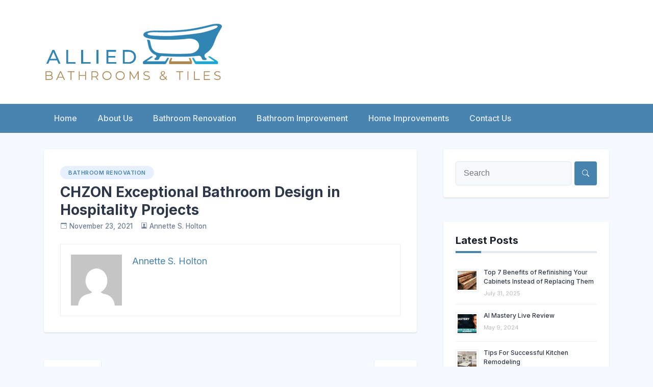

--- FILE ---
content_type: text/html; charset=UTF-8
request_url: https://www.alliedbathroomsandtiles.com/chzon-exceptional-bathroom-design-in-hospitality-projects/
body_size: 11535
content:
<!doctype html>
<html lang="en-US">
<head>
	<meta charset="UTF-8">
	<meta name="viewport" content="width=device-width, initial-scale=1">
	<link rel="profile" href="https://gmpg.org/xfn/11">

	<title>CHZON Exceptional Bathroom Design in Hospitality Projects &#8211; Allied Bathrooms And Tiles</title>
<meta name='robots' content='max-image-preview:large' />
<link rel='dns-prefetch' href='//fonts.googleapis.com' />
<link rel="alternate" type="application/rss+xml" title="Allied Bathrooms And Tiles &raquo; Feed" href="https://www.alliedbathroomsandtiles.com/feed/" />
<link rel='canonical' href='https:///chzon-exceptional-bathroom-design-in-hospitality-projects/' />
<link rel="alternate" title="oEmbed (JSON)" type="application/json+oembed" href="https://www.alliedbathroomsandtiles.com/wp-json/oembed/1.0/embed?url=https%3A%2F%2Fwww.alliedbathroomsandtiles.com%2Fchzon-exceptional-bathroom-design-in-hospitality-projects%2F" />
<link rel="alternate" title="oEmbed (XML)" type="text/xml+oembed" href="https://www.alliedbathroomsandtiles.com/wp-json/oembed/1.0/embed?url=https%3A%2F%2Fwww.alliedbathroomsandtiles.com%2Fchzon-exceptional-bathroom-design-in-hospitality-projects%2F&#038;format=xml" />
<style type="text/css" media="all">
.wpautoterms-footer{background-color:#ffffff;text-align:center;}
.wpautoterms-footer a{color:#000000;font-family:Arial, sans-serif;font-size:14px;}
.wpautoterms-footer .separator{color:#cccccc;font-family:Arial, sans-serif;font-size:14px;}</style>
<style id='wp-img-auto-sizes-contain-inline-css'>
img:is([sizes=auto i],[sizes^="auto," i]){contain-intrinsic-size:3000px 1500px}
/*# sourceURL=wp-img-auto-sizes-contain-inline-css */
</style>
<style id='wp-emoji-styles-inline-css'>

	img.wp-smiley, img.emoji {
		display: inline !important;
		border: none !important;
		box-shadow: none !important;
		height: 1em !important;
		width: 1em !important;
		margin: 0 0.07em !important;
		vertical-align: -0.1em !important;
		background: none !important;
		padding: 0 !important;
	}
/*# sourceURL=wp-emoji-styles-inline-css */
</style>
<style id='wp-block-library-inline-css'>
:root{--wp-block-synced-color:#7a00df;--wp-block-synced-color--rgb:122,0,223;--wp-bound-block-color:var(--wp-block-synced-color);--wp-editor-canvas-background:#ddd;--wp-admin-theme-color:#007cba;--wp-admin-theme-color--rgb:0,124,186;--wp-admin-theme-color-darker-10:#006ba1;--wp-admin-theme-color-darker-10--rgb:0,107,160.5;--wp-admin-theme-color-darker-20:#005a87;--wp-admin-theme-color-darker-20--rgb:0,90,135;--wp-admin-border-width-focus:2px}@media (min-resolution:192dpi){:root{--wp-admin-border-width-focus:1.5px}}.wp-element-button{cursor:pointer}:root .has-very-light-gray-background-color{background-color:#eee}:root .has-very-dark-gray-background-color{background-color:#313131}:root .has-very-light-gray-color{color:#eee}:root .has-very-dark-gray-color{color:#313131}:root .has-vivid-green-cyan-to-vivid-cyan-blue-gradient-background{background:linear-gradient(135deg,#00d084,#0693e3)}:root .has-purple-crush-gradient-background{background:linear-gradient(135deg,#34e2e4,#4721fb 50%,#ab1dfe)}:root .has-hazy-dawn-gradient-background{background:linear-gradient(135deg,#faaca8,#dad0ec)}:root .has-subdued-olive-gradient-background{background:linear-gradient(135deg,#fafae1,#67a671)}:root .has-atomic-cream-gradient-background{background:linear-gradient(135deg,#fdd79a,#004a59)}:root .has-nightshade-gradient-background{background:linear-gradient(135deg,#330968,#31cdcf)}:root .has-midnight-gradient-background{background:linear-gradient(135deg,#020381,#2874fc)}:root{--wp--preset--font-size--normal:16px;--wp--preset--font-size--huge:42px}.has-regular-font-size{font-size:1em}.has-larger-font-size{font-size:2.625em}.has-normal-font-size{font-size:var(--wp--preset--font-size--normal)}.has-huge-font-size{font-size:var(--wp--preset--font-size--huge)}.has-text-align-center{text-align:center}.has-text-align-left{text-align:left}.has-text-align-right{text-align:right}.has-fit-text{white-space:nowrap!important}#end-resizable-editor-section{display:none}.aligncenter{clear:both}.items-justified-left{justify-content:flex-start}.items-justified-center{justify-content:center}.items-justified-right{justify-content:flex-end}.items-justified-space-between{justify-content:space-between}.screen-reader-text{border:0;clip-path:inset(50%);height:1px;margin:-1px;overflow:hidden;padding:0;position:absolute;width:1px;word-wrap:normal!important}.screen-reader-text:focus{background-color:#ddd;clip-path:none;color:#444;display:block;font-size:1em;height:auto;left:5px;line-height:normal;padding:15px 23px 14px;text-decoration:none;top:5px;width:auto;z-index:100000}html :where(.has-border-color){border-style:solid}html :where([style*=border-top-color]){border-top-style:solid}html :where([style*=border-right-color]){border-right-style:solid}html :where([style*=border-bottom-color]){border-bottom-style:solid}html :where([style*=border-left-color]){border-left-style:solid}html :where([style*=border-width]){border-style:solid}html :where([style*=border-top-width]){border-top-style:solid}html :where([style*=border-right-width]){border-right-style:solid}html :where([style*=border-bottom-width]){border-bottom-style:solid}html :where([style*=border-left-width]){border-left-style:solid}html :where(img[class*=wp-image-]){height:auto;max-width:100%}:where(figure){margin:0 0 1em}html :where(.is-position-sticky){--wp-admin--admin-bar--position-offset:var(--wp-admin--admin-bar--height,0px)}@media screen and (max-width:600px){html :where(.is-position-sticky){--wp-admin--admin-bar--position-offset:0px}}

/*# sourceURL=wp-block-library-inline-css */
</style><style id='global-styles-inline-css'>
:root{--wp--preset--aspect-ratio--square: 1;--wp--preset--aspect-ratio--4-3: 4/3;--wp--preset--aspect-ratio--3-4: 3/4;--wp--preset--aspect-ratio--3-2: 3/2;--wp--preset--aspect-ratio--2-3: 2/3;--wp--preset--aspect-ratio--16-9: 16/9;--wp--preset--aspect-ratio--9-16: 9/16;--wp--preset--color--black: #000000;--wp--preset--color--cyan-bluish-gray: #abb8c3;--wp--preset--color--white: #ffffff;--wp--preset--color--pale-pink: #f78da7;--wp--preset--color--vivid-red: #cf2e2e;--wp--preset--color--luminous-vivid-orange: #ff6900;--wp--preset--color--luminous-vivid-amber: #fcb900;--wp--preset--color--light-green-cyan: #7bdcb5;--wp--preset--color--vivid-green-cyan: #00d084;--wp--preset--color--pale-cyan-blue: #8ed1fc;--wp--preset--color--vivid-cyan-blue: #0693e3;--wp--preset--color--vivid-purple: #9b51e0;--wp--preset--gradient--vivid-cyan-blue-to-vivid-purple: linear-gradient(135deg,rgb(6,147,227) 0%,rgb(155,81,224) 100%);--wp--preset--gradient--light-green-cyan-to-vivid-green-cyan: linear-gradient(135deg,rgb(122,220,180) 0%,rgb(0,208,130) 100%);--wp--preset--gradient--luminous-vivid-amber-to-luminous-vivid-orange: linear-gradient(135deg,rgb(252,185,0) 0%,rgb(255,105,0) 100%);--wp--preset--gradient--luminous-vivid-orange-to-vivid-red: linear-gradient(135deg,rgb(255,105,0) 0%,rgb(207,46,46) 100%);--wp--preset--gradient--very-light-gray-to-cyan-bluish-gray: linear-gradient(135deg,rgb(238,238,238) 0%,rgb(169,184,195) 100%);--wp--preset--gradient--cool-to-warm-spectrum: linear-gradient(135deg,rgb(74,234,220) 0%,rgb(151,120,209) 20%,rgb(207,42,186) 40%,rgb(238,44,130) 60%,rgb(251,105,98) 80%,rgb(254,248,76) 100%);--wp--preset--gradient--blush-light-purple: linear-gradient(135deg,rgb(255,206,236) 0%,rgb(152,150,240) 100%);--wp--preset--gradient--blush-bordeaux: linear-gradient(135deg,rgb(254,205,165) 0%,rgb(254,45,45) 50%,rgb(107,0,62) 100%);--wp--preset--gradient--luminous-dusk: linear-gradient(135deg,rgb(255,203,112) 0%,rgb(199,81,192) 50%,rgb(65,88,208) 100%);--wp--preset--gradient--pale-ocean: linear-gradient(135deg,rgb(255,245,203) 0%,rgb(182,227,212) 50%,rgb(51,167,181) 100%);--wp--preset--gradient--electric-grass: linear-gradient(135deg,rgb(202,248,128) 0%,rgb(113,206,126) 100%);--wp--preset--gradient--midnight: linear-gradient(135deg,rgb(2,3,129) 0%,rgb(40,116,252) 100%);--wp--preset--font-size--small: 13px;--wp--preset--font-size--medium: 20px;--wp--preset--font-size--large: 36px;--wp--preset--font-size--x-large: 42px;--wp--preset--spacing--20: 0.44rem;--wp--preset--spacing--30: 0.67rem;--wp--preset--spacing--40: 1rem;--wp--preset--spacing--50: 1.5rem;--wp--preset--spacing--60: 2.25rem;--wp--preset--spacing--70: 3.38rem;--wp--preset--spacing--80: 5.06rem;--wp--preset--shadow--natural: 6px 6px 9px rgba(0, 0, 0, 0.2);--wp--preset--shadow--deep: 12px 12px 50px rgba(0, 0, 0, 0.4);--wp--preset--shadow--sharp: 6px 6px 0px rgba(0, 0, 0, 0.2);--wp--preset--shadow--outlined: 6px 6px 0px -3px rgb(255, 255, 255), 6px 6px rgb(0, 0, 0);--wp--preset--shadow--crisp: 6px 6px 0px rgb(0, 0, 0);}:where(.is-layout-flex){gap: 0.5em;}:where(.is-layout-grid){gap: 0.5em;}body .is-layout-flex{display: flex;}.is-layout-flex{flex-wrap: wrap;align-items: center;}.is-layout-flex > :is(*, div){margin: 0;}body .is-layout-grid{display: grid;}.is-layout-grid > :is(*, div){margin: 0;}:where(.wp-block-columns.is-layout-flex){gap: 2em;}:where(.wp-block-columns.is-layout-grid){gap: 2em;}:where(.wp-block-post-template.is-layout-flex){gap: 1.25em;}:where(.wp-block-post-template.is-layout-grid){gap: 1.25em;}.has-black-color{color: var(--wp--preset--color--black) !important;}.has-cyan-bluish-gray-color{color: var(--wp--preset--color--cyan-bluish-gray) !important;}.has-white-color{color: var(--wp--preset--color--white) !important;}.has-pale-pink-color{color: var(--wp--preset--color--pale-pink) !important;}.has-vivid-red-color{color: var(--wp--preset--color--vivid-red) !important;}.has-luminous-vivid-orange-color{color: var(--wp--preset--color--luminous-vivid-orange) !important;}.has-luminous-vivid-amber-color{color: var(--wp--preset--color--luminous-vivid-amber) !important;}.has-light-green-cyan-color{color: var(--wp--preset--color--light-green-cyan) !important;}.has-vivid-green-cyan-color{color: var(--wp--preset--color--vivid-green-cyan) !important;}.has-pale-cyan-blue-color{color: var(--wp--preset--color--pale-cyan-blue) !important;}.has-vivid-cyan-blue-color{color: var(--wp--preset--color--vivid-cyan-blue) !important;}.has-vivid-purple-color{color: var(--wp--preset--color--vivid-purple) !important;}.has-black-background-color{background-color: var(--wp--preset--color--black) !important;}.has-cyan-bluish-gray-background-color{background-color: var(--wp--preset--color--cyan-bluish-gray) !important;}.has-white-background-color{background-color: var(--wp--preset--color--white) !important;}.has-pale-pink-background-color{background-color: var(--wp--preset--color--pale-pink) !important;}.has-vivid-red-background-color{background-color: var(--wp--preset--color--vivid-red) !important;}.has-luminous-vivid-orange-background-color{background-color: var(--wp--preset--color--luminous-vivid-orange) !important;}.has-luminous-vivid-amber-background-color{background-color: var(--wp--preset--color--luminous-vivid-amber) !important;}.has-light-green-cyan-background-color{background-color: var(--wp--preset--color--light-green-cyan) !important;}.has-vivid-green-cyan-background-color{background-color: var(--wp--preset--color--vivid-green-cyan) !important;}.has-pale-cyan-blue-background-color{background-color: var(--wp--preset--color--pale-cyan-blue) !important;}.has-vivid-cyan-blue-background-color{background-color: var(--wp--preset--color--vivid-cyan-blue) !important;}.has-vivid-purple-background-color{background-color: var(--wp--preset--color--vivid-purple) !important;}.has-black-border-color{border-color: var(--wp--preset--color--black) !important;}.has-cyan-bluish-gray-border-color{border-color: var(--wp--preset--color--cyan-bluish-gray) !important;}.has-white-border-color{border-color: var(--wp--preset--color--white) !important;}.has-pale-pink-border-color{border-color: var(--wp--preset--color--pale-pink) !important;}.has-vivid-red-border-color{border-color: var(--wp--preset--color--vivid-red) !important;}.has-luminous-vivid-orange-border-color{border-color: var(--wp--preset--color--luminous-vivid-orange) !important;}.has-luminous-vivid-amber-border-color{border-color: var(--wp--preset--color--luminous-vivid-amber) !important;}.has-light-green-cyan-border-color{border-color: var(--wp--preset--color--light-green-cyan) !important;}.has-vivid-green-cyan-border-color{border-color: var(--wp--preset--color--vivid-green-cyan) !important;}.has-pale-cyan-blue-border-color{border-color: var(--wp--preset--color--pale-cyan-blue) !important;}.has-vivid-cyan-blue-border-color{border-color: var(--wp--preset--color--vivid-cyan-blue) !important;}.has-vivid-purple-border-color{border-color: var(--wp--preset--color--vivid-purple) !important;}.has-vivid-cyan-blue-to-vivid-purple-gradient-background{background: var(--wp--preset--gradient--vivid-cyan-blue-to-vivid-purple) !important;}.has-light-green-cyan-to-vivid-green-cyan-gradient-background{background: var(--wp--preset--gradient--light-green-cyan-to-vivid-green-cyan) !important;}.has-luminous-vivid-amber-to-luminous-vivid-orange-gradient-background{background: var(--wp--preset--gradient--luminous-vivid-amber-to-luminous-vivid-orange) !important;}.has-luminous-vivid-orange-to-vivid-red-gradient-background{background: var(--wp--preset--gradient--luminous-vivid-orange-to-vivid-red) !important;}.has-very-light-gray-to-cyan-bluish-gray-gradient-background{background: var(--wp--preset--gradient--very-light-gray-to-cyan-bluish-gray) !important;}.has-cool-to-warm-spectrum-gradient-background{background: var(--wp--preset--gradient--cool-to-warm-spectrum) !important;}.has-blush-light-purple-gradient-background{background: var(--wp--preset--gradient--blush-light-purple) !important;}.has-blush-bordeaux-gradient-background{background: var(--wp--preset--gradient--blush-bordeaux) !important;}.has-luminous-dusk-gradient-background{background: var(--wp--preset--gradient--luminous-dusk) !important;}.has-pale-ocean-gradient-background{background: var(--wp--preset--gradient--pale-ocean) !important;}.has-electric-grass-gradient-background{background: var(--wp--preset--gradient--electric-grass) !important;}.has-midnight-gradient-background{background: var(--wp--preset--gradient--midnight) !important;}.has-small-font-size{font-size: var(--wp--preset--font-size--small) !important;}.has-medium-font-size{font-size: var(--wp--preset--font-size--medium) !important;}.has-large-font-size{font-size: var(--wp--preset--font-size--large) !important;}.has-x-large-font-size{font-size: var(--wp--preset--font-size--x-large) !important;}
/*# sourceURL=global-styles-inline-css */
</style>

<style id='classic-theme-styles-inline-css'>
/*! This file is auto-generated */
.wp-block-button__link{color:#fff;background-color:#32373c;border-radius:9999px;box-shadow:none;text-decoration:none;padding:calc(.667em + 2px) calc(1.333em + 2px);font-size:1.125em}.wp-block-file__button{background:#32373c;color:#fff;text-decoration:none}
/*# sourceURL=/wp-includes/css/classic-themes.min.css */
</style>
<link rel='stylesheet' id='wpautoterms_css-css' href='https://www.alliedbathroomsandtiles.com/wp-content/plugins/auto-terms-of-service-and-privacy-policy/css/wpautoterms.css?ver=6.9' media='all' />
<link rel='stylesheet' id='contact-form-7-css' href='https://www.alliedbathroomsandtiles.com/wp-content/plugins/contact-form-7/includes/css/styles.css?ver=6.1.4' media='all' />
<link rel='stylesheet' id='gn-frontend-gnfollow-style-css' href='https://www.alliedbathroomsandtiles.com/wp-content/plugins/gn-publisher/assets/css/gn-frontend-gnfollow.min.css?ver=1.5.26' media='all' />
<link rel='stylesheet' id='tnado_hidefi_styles-css' href='https://www.alliedbathroomsandtiles.com/wp-content/plugins/hide-featured-image-on-all-single-pagepost//tnado-styles.css?ver=6.9' media='all' />
<link rel='stylesheet' id='newsbook-fonts-css' href='//fonts.googleapis.com/css2?family=Inter%3Awght%40400%3B500%3B600%3B700&#038;display=swap&#038;ver=1.0.5' media='all' />
<link rel='stylesheet' id='bootstrap-5-grid-css' href='https://www.alliedbathroomsandtiles.com/wp-content/themes/newsbook/css/bootstrap-grid.css?ver=v5.0.0-alpha1' media='all' />
<link rel='stylesheet' id='newsbook-style-css' href='https://www.alliedbathroomsandtiles.com/wp-content/themes/newsbook/style.css?ver=1.0.5' media='all' />
<style id='newsbook-style-inline-css'>

			a, .widget a:hover, .entry-title a:hover, .cat-links a {
				color: #4883af;
			}
			a:hover {
				color: #4883af;
			}
			.widget .widget-title::after, .widget .widgettitle::after,
			.main-navigation a:hover, .main-navigation a:focus, .main-navigation a:active,
			.main-navigation .current_page_item > a, .main-navigation .current-menu-item > a,
			.main-navigation .current_page_ancestor > a, .main-navigation .current-menu-ancestor > a,
			input[type=reset], input[type=button], input[type=submit], button,
			.cat-links a:hover {
				background-color: #4883af;
			}
			.search-form button.search-icon {
				border-color: #4883af;
			}
		
/*# sourceURL=newsbook-style-inline-css */
</style>
<script src="https://www.alliedbathroomsandtiles.com/wp-includes/js/jquery/jquery.min.js?ver=3.7.1" id="jquery-core-js"></script>
<script src="https://www.alliedbathroomsandtiles.com/wp-includes/js/jquery/jquery-migrate.min.js?ver=3.4.1" id="jquery-migrate-js"></script>
<script src="https://www.alliedbathroomsandtiles.com/wp-includes/js/dist/dom-ready.min.js?ver=f77871ff7694fffea381" id="wp-dom-ready-js"></script>
<script src="https://www.alliedbathroomsandtiles.com/wp-content/plugins/auto-terms-of-service-and-privacy-policy/js/base.js?ver=3.0.4" id="wpautoterms_base-js"></script>
<link rel="https://api.w.org/" href="https://www.alliedbathroomsandtiles.com/wp-json/" /><link rel="alternate" title="JSON" type="application/json" href="https://www.alliedbathroomsandtiles.com/wp-json/wp/v2/posts/700" /><link rel="EditURI" type="application/rsd+xml" title="RSD" href="https://www.alliedbathroomsandtiles.com/xmlrpc.php?rsd" />
<meta name="generator" content="WordPress 6.9" />
<link rel='shortlink' href='https://www.alliedbathroomsandtiles.com/?p=700' />
		<style type="text/css">
					.site-title,
			.site-description {
				position: absolute;
				clip: rect(1px, 1px, 1px, 1px);
				}
					</style>
		<style id="custom-background-css">
body.custom-background { background-color: #f4faff; }
</style>
	<style type="text/css">.saboxplugin-wrap{-webkit-box-sizing:border-box;-moz-box-sizing:border-box;-ms-box-sizing:border-box;box-sizing:border-box;border:1px solid #eee;width:100%;clear:both;display:block;overflow:hidden;word-wrap:break-word;position:relative}.saboxplugin-wrap .saboxplugin-gravatar{float:left;padding:0 20px 20px 20px}.saboxplugin-wrap .saboxplugin-gravatar img{max-width:100px;height:auto;border-radius:0;}.saboxplugin-wrap .saboxplugin-authorname{font-size:18px;line-height:1;margin:20px 0 0 20px;display:block}.saboxplugin-wrap .saboxplugin-authorname a{text-decoration:none}.saboxplugin-wrap .saboxplugin-authorname a:focus{outline:0}.saboxplugin-wrap .saboxplugin-desc{display:block;margin:5px 20px}.saboxplugin-wrap .saboxplugin-desc a{text-decoration:underline}.saboxplugin-wrap .saboxplugin-desc p{margin:5px 0 12px}.saboxplugin-wrap .saboxplugin-web{margin:0 20px 15px;text-align:left}.saboxplugin-wrap .sab-web-position{text-align:right}.saboxplugin-wrap .saboxplugin-web a{color:#ccc;text-decoration:none}.saboxplugin-wrap .saboxplugin-socials{position:relative;display:block;background:#fcfcfc;padding:5px;border-top:1px solid #eee}.saboxplugin-wrap .saboxplugin-socials a svg{width:20px;height:20px}.saboxplugin-wrap .saboxplugin-socials a svg .st2{fill:#fff; transform-origin:center center;}.saboxplugin-wrap .saboxplugin-socials a svg .st1{fill:rgba(0,0,0,.3)}.saboxplugin-wrap .saboxplugin-socials a:hover{opacity:.8;-webkit-transition:opacity .4s;-moz-transition:opacity .4s;-o-transition:opacity .4s;transition:opacity .4s;box-shadow:none!important;-webkit-box-shadow:none!important}.saboxplugin-wrap .saboxplugin-socials .saboxplugin-icon-color{box-shadow:none;padding:0;border:0;-webkit-transition:opacity .4s;-moz-transition:opacity .4s;-o-transition:opacity .4s;transition:opacity .4s;display:inline-block;color:#fff;font-size:0;text-decoration:inherit;margin:5px;-webkit-border-radius:0;-moz-border-radius:0;-ms-border-radius:0;-o-border-radius:0;border-radius:0;overflow:hidden}.saboxplugin-wrap .saboxplugin-socials .saboxplugin-icon-grey{text-decoration:inherit;box-shadow:none;position:relative;display:-moz-inline-stack;display:inline-block;vertical-align:middle;zoom:1;margin:10px 5px;color:#444;fill:#444}.clearfix:after,.clearfix:before{content:' ';display:table;line-height:0;clear:both}.ie7 .clearfix{zoom:1}.saboxplugin-socials.sabox-colored .saboxplugin-icon-color .sab-twitch{border-color:#38245c}.saboxplugin-socials.sabox-colored .saboxplugin-icon-color .sab-behance{border-color:#003eb0}.saboxplugin-socials.sabox-colored .saboxplugin-icon-color .sab-deviantart{border-color:#036824}.saboxplugin-socials.sabox-colored .saboxplugin-icon-color .sab-digg{border-color:#00327c}.saboxplugin-socials.sabox-colored .saboxplugin-icon-color .sab-dribbble{border-color:#ba1655}.saboxplugin-socials.sabox-colored .saboxplugin-icon-color .sab-facebook{border-color:#1e2e4f}.saboxplugin-socials.sabox-colored .saboxplugin-icon-color .sab-flickr{border-color:#003576}.saboxplugin-socials.sabox-colored .saboxplugin-icon-color .sab-github{border-color:#264874}.saboxplugin-socials.sabox-colored .saboxplugin-icon-color .sab-google{border-color:#0b51c5}.saboxplugin-socials.sabox-colored .saboxplugin-icon-color .sab-html5{border-color:#902e13}.saboxplugin-socials.sabox-colored .saboxplugin-icon-color .sab-instagram{border-color:#1630aa}.saboxplugin-socials.sabox-colored .saboxplugin-icon-color .sab-linkedin{border-color:#00344f}.saboxplugin-socials.sabox-colored .saboxplugin-icon-color .sab-pinterest{border-color:#5b040e}.saboxplugin-socials.sabox-colored .saboxplugin-icon-color .sab-reddit{border-color:#992900}.saboxplugin-socials.sabox-colored .saboxplugin-icon-color .sab-rss{border-color:#a43b0a}.saboxplugin-socials.sabox-colored .saboxplugin-icon-color .sab-sharethis{border-color:#5d8420}.saboxplugin-socials.sabox-colored .saboxplugin-icon-color .sab-soundcloud{border-color:#995200}.saboxplugin-socials.sabox-colored .saboxplugin-icon-color .sab-spotify{border-color:#0f612c}.saboxplugin-socials.sabox-colored .saboxplugin-icon-color .sab-stackoverflow{border-color:#a95009}.saboxplugin-socials.sabox-colored .saboxplugin-icon-color .sab-steam{border-color:#006388}.saboxplugin-socials.sabox-colored .saboxplugin-icon-color .sab-user_email{border-color:#b84e05}.saboxplugin-socials.sabox-colored .saboxplugin-icon-color .sab-tumblr{border-color:#10151b}.saboxplugin-socials.sabox-colored .saboxplugin-icon-color .sab-twitter{border-color:#0967a0}.saboxplugin-socials.sabox-colored .saboxplugin-icon-color .sab-vimeo{border-color:#0d7091}.saboxplugin-socials.sabox-colored .saboxplugin-icon-color .sab-windows{border-color:#003f71}.saboxplugin-socials.sabox-colored .saboxplugin-icon-color .sab-whatsapp{border-color:#003f71}.saboxplugin-socials.sabox-colored .saboxplugin-icon-color .sab-wordpress{border-color:#0f3647}.saboxplugin-socials.sabox-colored .saboxplugin-icon-color .sab-yahoo{border-color:#14002d}.saboxplugin-socials.sabox-colored .saboxplugin-icon-color .sab-youtube{border-color:#900}.saboxplugin-socials.sabox-colored .saboxplugin-icon-color .sab-xing{border-color:#000202}.saboxplugin-socials.sabox-colored .saboxplugin-icon-color .sab-mixcloud{border-color:#2475a0}.saboxplugin-socials.sabox-colored .saboxplugin-icon-color .sab-vk{border-color:#243549}.saboxplugin-socials.sabox-colored .saboxplugin-icon-color .sab-medium{border-color:#00452c}.saboxplugin-socials.sabox-colored .saboxplugin-icon-color .sab-quora{border-color:#420e00}.saboxplugin-socials.sabox-colored .saboxplugin-icon-color .sab-meetup{border-color:#9b181c}.saboxplugin-socials.sabox-colored .saboxplugin-icon-color .sab-goodreads{border-color:#000}.saboxplugin-socials.sabox-colored .saboxplugin-icon-color .sab-snapchat{border-color:#999700}.saboxplugin-socials.sabox-colored .saboxplugin-icon-color .sab-500px{border-color:#00557f}.saboxplugin-socials.sabox-colored .saboxplugin-icon-color .sab-mastodont{border-color:#185886}.sabox-plus-item{margin-bottom:20px}@media screen and (max-width:480px){.saboxplugin-wrap{text-align:center}.saboxplugin-wrap .saboxplugin-gravatar{float:none;padding:20px 0;text-align:center;margin:0 auto;display:block}.saboxplugin-wrap .saboxplugin-gravatar img{float:none;display:inline-block;display:-moz-inline-stack;vertical-align:middle;zoom:1}.saboxplugin-wrap .saboxplugin-desc{margin:0 10px 20px;text-align:center}.saboxplugin-wrap .saboxplugin-authorname{text-align:center;margin:10px 0 20px}}body .saboxplugin-authorname a,body .saboxplugin-authorname a:hover{box-shadow:none;-webkit-box-shadow:none}a.sab-profile-edit{font-size:16px!important;line-height:1!important}.sab-edit-settings a,a.sab-profile-edit{color:#0073aa!important;box-shadow:none!important;-webkit-box-shadow:none!important}.sab-edit-settings{margin-right:15px;position:absolute;right:0;z-index:2;bottom:10px;line-height:20px}.sab-edit-settings i{margin-left:5px}.saboxplugin-socials{line-height:1!important}.rtl .saboxplugin-wrap .saboxplugin-gravatar{float:right}.rtl .saboxplugin-wrap .saboxplugin-authorname{display:flex;align-items:center}.rtl .saboxplugin-wrap .saboxplugin-authorname .sab-profile-edit{margin-right:10px}.rtl .sab-edit-settings{right:auto;left:0}img.sab-custom-avatar{max-width:75px;}.saboxplugin-wrap {margin-top:0px; margin-bottom:0px; padding: 0px 0px }.saboxplugin-wrap .saboxplugin-authorname {font-size:18px; line-height:25px;}.saboxplugin-wrap .saboxplugin-desc p, .saboxplugin-wrap .saboxplugin-desc {font-size:14px !important; line-height:21px !important;}.saboxplugin-wrap .saboxplugin-web {font-size:14px;}.saboxplugin-wrap .saboxplugin-socials a svg {width:18px;height:18px;}</style><link rel="icon" href="https://www.alliedbathroomsandtiles.com/wp-content/uploads/2021/06/alliedbathroomsandtiles-icon-150x150.png" sizes="32x32" />
<link rel="icon" href="https://www.alliedbathroomsandtiles.com/wp-content/uploads/2021/06/alliedbathroomsandtiles-icon-300x300.png" sizes="192x192" />
<link rel="apple-touch-icon" href="https://www.alliedbathroomsandtiles.com/wp-content/uploads/2021/06/alliedbathroomsandtiles-icon-300x300.png" />
<meta name="msapplication-TileImage" content="https://www.alliedbathroomsandtiles.com/wp-content/uploads/2021/06/alliedbathroomsandtiles-icon-300x300.png" />
		<style id="wp-custom-css">
			.main-header-nav-bar {
    background-color: #4983af;
}		</style>
		<link rel='stylesheet' id='rpwe-style-css' href='https://www.alliedbathroomsandtiles.com/wp-content/plugins/recent-posts-widget-extended/assets/css/rpwe-frontend.css?ver=2.0.2' media='all' />
</head>

<body class="wp-singular post-template-default single single-post postid-700 single-format-standard custom-background wp-custom-logo wp-theme-newsbook no-sidebar antialiased">


<div id="page" class="site">
	<a class="skip-link screen-reader-text" href="#primary">Skip to content</a>

	
			<header id="masthead" class="site-header">
			<div class="main-header-bar nb-header-design-1">
				<div class="container">
					<div class="row align-items-center site-header-row">
						<div class="col-md-4">
							<div class="site-branding">
								<a href="https://www.alliedbathroomsandtiles.com/" class="custom-logo-link" rel="home"><img width="694" height="227" src="https://www.alliedbathroomsandtiles.com/wp-content/uploads/2021/06/alliedbathroomsandtiles.png" class="custom-logo" alt="Allied Bathrooms And Tiles" decoding="async" fetchpriority="high" srcset="https://www.alliedbathroomsandtiles.com/wp-content/uploads/2021/06/alliedbathroomsandtiles.png 694w, https://www.alliedbathroomsandtiles.com/wp-content/uploads/2021/06/alliedbathroomsandtiles-300x98.png 300w" sizes="(max-width: 694px) 100vw, 694px" /></a>									<p class="site-title"><a href="https://www.alliedbathroomsandtiles.com/" rel="home">Allied Bathrooms And Tiles</a></p>
																		<p class="site-description">Modern Bathroom Transformation</p>
															</div><!-- .site-branding -->
						</div>

						<div class="col-md-8">
													</div>
					</div>
				</div>
			</div>
		</header><!-- #masthead -->

		<div class="main-header-nav-bar nb-header-design-1">
			<div class="container">
				<div class="row align-items-center primary-nav-row">
					<div class="col-md-12">
						<nav id="site-navigation" class="main-navigation">
							<button class="menu-toggle" aria-controls="primary-menu" aria-expanded="false">Primary Menu</button>
							<div class="menu-menu-1-container"><ul id="primary-menu" class="menu"><li id="menu-item-22" class="menu-item menu-item-type-custom menu-item-object-custom menu-item-home menu-item-22"><a href="https://www.alliedbathroomsandtiles.com/">Home</a></li>
<li id="menu-item-24" class="menu-item menu-item-type-post_type menu-item-object-page menu-item-24"><a href="https://www.alliedbathroomsandtiles.com/about-us/">About Us</a></li>
<li id="menu-item-27" class="menu-item menu-item-type-taxonomy menu-item-object-category current-post-ancestor current-menu-parent current-post-parent menu-item-27"><a href="https://www.alliedbathroomsandtiles.com/category/bathroom-renovation/">Bathroom Renovation</a></li>
<li id="menu-item-201" class="menu-item menu-item-type-taxonomy menu-item-object-category menu-item-201"><a href="https://www.alliedbathroomsandtiles.com/category/bathroom-improvement/">Bathroom Improvement</a></li>
<li id="menu-item-202" class="menu-item menu-item-type-taxonomy menu-item-object-category menu-item-202"><a href="https://www.alliedbathroomsandtiles.com/category/home-improvements/">Home Improvements</a></li>
<li id="menu-item-25" class="menu-item menu-item-type-post_type menu-item-object-page menu-item-25"><a href="https://www.alliedbathroomsandtiles.com/contact-us/">Contact Us</a></li>
</ul></div>						</nav><!-- #site-navigation -->
					</div>
				</div><!-- .row -->
			</div><!-- .container -->
		</div><!-- /.main-header-nav-bar -->
		
	
<div id="main-content">
	<div class="container">
		<div class="row justify-content-center">
			<div class="col-md-8 content-area">
				<main id="primary" class="site-main">

					
<article id="post-700" class="nb-post-with-content post-700 post type-post status-publish format-standard hentry category-bathroom-renovation">

	<div class="nb-card-content">
		<header class="entry-header">
			<span class="cat-links"><a href="https://www.alliedbathroomsandtiles.com/category/bathroom-renovation/" rel="category tag">Bathroom Renovation</a></span><h1 class="entry-title">CHZON Exceptional Bathroom Design in Hospitality Projects</h1>				<div class="entry-meta">
					<span class="posted-on"><svg width="1em" height="1em" viewBox="0 0 16 16" class="bi bi-calendar-event" fill="currentColor" xmlns="http://www.w3.org/2000/svg">
					<path fill-rule="evenodd" d="M1 4v10a1 1 0 0 0 1 1h12a1 1 0 0 0 1-1V4H1zm1-3a2 2 0 0 0-2 2v11a2 2 0 0 0 2 2h12a2 2 0 0 0 2-2V3a2 2 0 0 0-2-2H2z"/>
					<path fill-rule="evenodd" d="M3.5 0a.5.5 0 0 1 .5.5V1a.5.5 0 0 1-1 0V.5a.5.5 0 0 1 .5-.5zm9 0a.5.5 0 0 1 .5.5V1a.5.5 0 0 1-1 0V.5a.5.5 0 0 1 .5-.5z"/>
					<rect width="2" height="2" x="11" y="6" rx=".5"/>
				</svg><a href="https://www.alliedbathroomsandtiles.com/chzon-exceptional-bathroom-design-in-hospitality-projects/" rel="bookmark"><time class="entry-date published updated" datetime="2021-11-23T09:20:40-07:00">November 23, 2021</time></a></span><span class="byline"><svg width="1em" height="1em" viewBox="0 0 16 16" class="bi bi-person-square" fill="currentColor" xmlns="http://www.w3.org/2000/svg">
					<path fill-rule="evenodd" d="M14 1H2a1 1 0 0 0-1 1v12a1 1 0 0 0 1 1h12a1 1 0 0 0 1-1V2a1 1 0 0 0-1-1zM2 0a2 2 0 0 0-2 2v12a2 2 0 0 0 2 2h12a2 2 0 0 0 2-2V2a2 2 0 0 0-2-2H2z"/>
					<path fill-rule="evenodd" d="M2 15v-1c0-1 1-4 6-4s6 3 6 4v1H2zm6-6a3 3 0 1 0 0-6 3 3 0 0 0 0 6z"/>
				</svg><span class="author vcard"><a class="url fn n" href="https://www.alliedbathroomsandtiles.com/author/siteadmin/">Annette S. Holton</a></span></span>				</div><!-- .entry-meta -->
					</header><!-- .entry-header -->

		
		<div class="entry-content">
			<div class="saboxplugin-wrap" itemtype="http://schema.org/Person" itemscope itemprop="author"><div class="saboxplugin-tab"><div class="saboxplugin-gravatar"><img alt='Annette S. Holton' src='https://secure.gravatar.com/avatar/b91e93af08f372fa3f86ce8a8ed06a90ba97366305e14d5ee55f169604d44fb2?s=100&#038;d=mm&#038;r=g' srcset='https://secure.gravatar.com/avatar/b91e93af08f372fa3f86ce8a8ed06a90ba97366305e14d5ee55f169604d44fb2?s=200&#038;d=mm&#038;r=g 2x' class='avatar avatar-100 photo' height='100' width='100' itemprop="image"/></div><div class="saboxplugin-authorname"><a href="https://www.alliedbathroomsandtiles.com/author/siteadmin/" class="vcard author" rel="author"><span class="fn">Annette S. Holton</span></a></div><div class="saboxplugin-desc"><div itemprop="description"></div></div><div class="clearfix"></div></div></div>		</div><!-- .entry-content -->

		<div class="clearfix"></div>
	</div>

</article><!-- #post-700 -->
<div class="clearfix"></div>

		<ul class="default-theme-post-navigation">
			<li class="theme-nav-previous"><a href="https://www.alliedbathroomsandtiles.com/bathroom-interior-design-wonders-a-collection-of-ideas/" rel="prev"><span class="meta-nav">&larr;</span> Previous</a></li>
			<li class="theme-nav-next"><a href="https://www.alliedbathroomsandtiles.com/10-contemporary-bathroom-interior-projects-from-nate-fischer/" rel="next">Next <span class="meta-nav">&rarr;</span></a></li>
		</ul>
		
				</main><!-- #main -->
			</div>

			<div class="col-md-4 sidebar-area">
				
<aside id="secondary" class="widget-area">
	<section id="search-2" class="widget widget_search"><form action="https://www.alliedbathroomsandtiles.com/" class="search-form searchform clearfix" method="get">
	<div class="search-wrap">
		<input type="text" placeholder="Search" class="s field" name="s">
		<button class="search-icon" type="submit">
			<svg width="1em" height="1em" viewBox="0 0 16 16" class="bi bi-search" fill="currentColor" xmlns="http://www.w3.org/2000/svg">
				<path fill-rule="evenodd" d="M10.442 10.442a1 1 0 0 1 1.415 0l3.85 3.85a1 1 0 0 1-1.414 1.415l-3.85-3.85a1 1 0 0 1 0-1.415z"/>
				<path fill-rule="evenodd" d="M6.5 12a5.5 5.5 0 1 0 0-11 5.5 5.5 0 0 0 0 11zM13 6.5a6.5 6.5 0 1 1-13 0 6.5 6.5 0 0 1 13 0z"/>
			</svg>
		</button>
	</div>
</form><!-- .searchform -->
</section><section id="rpwe_widget-2" class="widget rpwe_widget recent-posts-extended"><h5 class="widget-title">Latest Posts</h5><div  class="rpwe-block"><ul class="rpwe-ul"><li class="rpwe-li rpwe-clearfix"><a class="rpwe-img" href="https://www.alliedbathroomsandtiles.com/top-7-benefits-of-refinishing-your-cabinets-instead-of-replacing-them/" target="_self"><img class="rpwe-alignleft rpwe-thumb" src="https://www.alliedbathroomsandtiles.com/wp-content/uploads/2025/09/image-45x45.png" alt="Top 7 Benefits of Refinishing Your Cabinets Instead of Replacing Them" height="45" width="45" loading="lazy" decoding="async"></a><h3 class="rpwe-title"><a href="https://www.alliedbathroomsandtiles.com/top-7-benefits-of-refinishing-your-cabinets-instead-of-replacing-them/" target="_self">Top 7 Benefits of Refinishing Your Cabinets Instead of Replacing Them</a></h3><time class="rpwe-time published" datetime="2025-07-31T19:32:57-06:00">July 31, 2025</time></li><li class="rpwe-li rpwe-clearfix"><a class="rpwe-img" href="https://www.alliedbathroomsandtiles.com/ai-mastery-live-review/" target="_self"><img class="rpwe-alignleft rpwe-thumb" src="https://www.alliedbathroomsandtiles.com/wp-content/uploads/2024/05/image-45x45.png" alt="AI Mastery Live Review" height="45" width="45" loading="lazy" decoding="async"></a><h3 class="rpwe-title"><a href="https://www.alliedbathroomsandtiles.com/ai-mastery-live-review/" target="_self">AI Mastery Live Review</a></h3><time class="rpwe-time published" datetime="2024-05-09T14:50:00-06:00">May 9, 2024</time></li><li class="rpwe-li rpwe-clearfix"><a class="rpwe-img" href="https://www.alliedbathroomsandtiles.com/tips-for-successful-kitchen-remodeling/" target="_self"><img class="rpwe-alignleft rpwe-thumb" src="https://www.alliedbathroomsandtiles.com/wp-content/uploads/2024/02/image-45x45.png" alt="Tips For Successful Kitchen Remodeling" height="45" width="45" loading="lazy" decoding="async"></a><h3 class="rpwe-title"><a href="https://www.alliedbathroomsandtiles.com/tips-for-successful-kitchen-remodeling/" target="_self">Tips For Successful Kitchen Remodeling</a></h3><time class="rpwe-time published" datetime="2024-02-27T05:39:34-07:00">February 27, 2024</time></li><li class="rpwe-li rpwe-clearfix"><a class="rpwe-img" href="https://www.alliedbathroomsandtiles.com/how-custom-shower-doors-can-transform-your-bathroom/" target="_self"><img class="rpwe-alignleft rpwe-thumb" src="https://www.alliedbathroomsandtiles.com/wp-content/uploads/2024/02/Shower-Doors-1-45x45.jpg" alt="How Custom Shower Doors Can Transform Your Bathroom" height="45" width="45" loading="lazy" decoding="async"></a><h3 class="rpwe-title"><a href="https://www.alliedbathroomsandtiles.com/how-custom-shower-doors-can-transform-your-bathroom/" target="_self">How Custom Shower Doors Can Transform Your Bathroom</a></h3><time class="rpwe-time published" datetime="2024-02-26T07:43:06-07:00">February 26, 2024</time></li><li class="rpwe-li rpwe-clearfix"><a class="rpwe-img" href="https://www.alliedbathroomsandtiles.com/factors-to-consider-when-dock-building/" target="_self"><img class="rpwe-alignleft rpwe-thumb" src="https://www.alliedbathroomsandtiles.com/wp-content/uploads/2024/02/Dock-Building-45x45.jpg" alt="Factors to Consider When Dock Building" height="45" width="45" loading="lazy" decoding="async"></a><h3 class="rpwe-title"><a href="https://www.alliedbathroomsandtiles.com/factors-to-consider-when-dock-building/" target="_self">Factors to Consider When Dock Building</a></h3><time class="rpwe-time published" datetime="2024-02-14T06:21:53-07:00">February 14, 2024</time></li></ul></div><!-- Generated by http://wordpress.org/plugins/recent-posts-widget-extended/ --></section><section id="categories-2" class="widget widget_categories"><h5 class="widget-title">Categories</h5>
			<ul>
					<li class="cat-item cat-item-17"><a href="https://www.alliedbathroomsandtiles.com/category/amazon-fba/">Amazon FBA</a>
</li>
	<li class="cat-item cat-item-4"><a href="https://www.alliedbathroomsandtiles.com/category/bathroom-improvement/">Bathroom Improvement</a>
</li>
	<li class="cat-item cat-item-1"><a href="https://www.alliedbathroomsandtiles.com/category/bathroom-renovation/">Bathroom Renovation</a>
</li>
	<li class="cat-item cat-item-115"><a href="https://www.alliedbathroomsandtiles.com/category/beauty/">Beauty</a>
</li>
	<li class="cat-item cat-item-81"><a href="https://www.alliedbathroomsandtiles.com/category/blog/">blog</a>
</li>
	<li class="cat-item cat-item-171"><a href="https://www.alliedbathroomsandtiles.com/category/cabinet-refinishing/">Cabinet Refinishing</a>
</li>
	<li class="cat-item cat-item-138"><a href="https://www.alliedbathroomsandtiles.com/category/dock-building/">Dock Building</a>
</li>
	<li class="cat-item cat-item-40"><a href="https://www.alliedbathroomsandtiles.com/category/electrician/">Electrician</a>
</li>
	<li class="cat-item cat-item-11"><a href="https://www.alliedbathroomsandtiles.com/category/electricians/">Electricians</a>
</li>
	<li class="cat-item cat-item-75"><a href="https://www.alliedbathroomsandtiles.com/category/flooring-services/">Flooring Services</a>
</li>
	<li class="cat-item cat-item-5"><a href="https://www.alliedbathroomsandtiles.com/category/home-improvements/">Home Improvements</a>
</li>
	<li class="cat-item cat-item-46"><a href="https://www.alliedbathroomsandtiles.com/category/interior-design/">Interior Design</a>
</li>
	<li class="cat-item cat-item-89"><a href="https://www.alliedbathroomsandtiles.com/category/movers/">Movers</a>
</li>
	<li class="cat-item cat-item-28"><a href="https://www.alliedbathroomsandtiles.com/category/plumbing/">Plumbing</a>
</li>
	<li class="cat-item cat-item-35"><a href="https://www.alliedbathroomsandtiles.com/category/plumbing-services/">Plumbing Services</a>
</li>
	<li class="cat-item cat-item-57"><a href="https://www.alliedbathroomsandtiles.com/category/sanitation-trailers/">Sanitation Trailers</a>
</li>
	<li class="cat-item cat-item-130"><a href="https://www.alliedbathroomsandtiles.com/category/seo/">SEO</a>
</li>
	<li class="cat-item cat-item-82"><a href="https://www.alliedbathroomsandtiles.com/category/truck-shop-services/">Truck Shop Services</a>
</li>
			</ul>

			</section><section id="archives-3" class="widget widget_archive"><h5 class="widget-title">Archives</h5>
			<ul>
					<li><a href='https://www.alliedbathroomsandtiles.com/2025/07/'>July 2025</a></li>
	<li><a href='https://www.alliedbathroomsandtiles.com/2024/05/'>May 2024</a></li>
	<li><a href='https://www.alliedbathroomsandtiles.com/2024/02/'>February 2024</a></li>
	<li><a href='https://www.alliedbathroomsandtiles.com/2024/01/'>January 2024</a></li>
	<li><a href='https://www.alliedbathroomsandtiles.com/2023/12/'>December 2023</a></li>
	<li><a href='https://www.alliedbathroomsandtiles.com/2023/11/'>November 2023</a></li>
	<li><a href='https://www.alliedbathroomsandtiles.com/2023/10/'>October 2023</a></li>
	<li><a href='https://www.alliedbathroomsandtiles.com/2023/09/'>September 2023</a></li>
	<li><a href='https://www.alliedbathroomsandtiles.com/2023/05/'>May 2023</a></li>
	<li><a href='https://www.alliedbathroomsandtiles.com/2023/04/'>April 2023</a></li>
	<li><a href='https://www.alliedbathroomsandtiles.com/2023/03/'>March 2023</a></li>
	<li><a href='https://www.alliedbathroomsandtiles.com/2023/02/'>February 2023</a></li>
	<li><a href='https://www.alliedbathroomsandtiles.com/2023/01/'>January 2023</a></li>
	<li><a href='https://www.alliedbathroomsandtiles.com/2022/11/'>November 2022</a></li>
	<li><a href='https://www.alliedbathroomsandtiles.com/2022/10/'>October 2022</a></li>
	<li><a href='https://www.alliedbathroomsandtiles.com/2022/09/'>September 2022</a></li>
	<li><a href='https://www.alliedbathroomsandtiles.com/2022/08/'>August 2022</a></li>
	<li><a href='https://www.alliedbathroomsandtiles.com/2022/01/'>January 2022</a></li>
	<li><a href='https://www.alliedbathroomsandtiles.com/2021/12/'>December 2021</a></li>
	<li><a href='https://www.alliedbathroomsandtiles.com/2021/11/'>November 2021</a></li>
	<li><a href='https://www.alliedbathroomsandtiles.com/2021/10/'>October 2021</a></li>
	<li><a href='https://www.alliedbathroomsandtiles.com/2021/09/'>September 2021</a></li>
	<li><a href='https://www.alliedbathroomsandtiles.com/2021/08/'>August 2021</a></li>
	<li><a href='https://www.alliedbathroomsandtiles.com/2021/07/'>July 2021</a></li>
	<li><a href='https://www.alliedbathroomsandtiles.com/2021/05/'>May 2021</a></li>
			</ul>

			</section><section id="calendar-2" class="widget widget_calendar"><h5 class="widget-title">Calendar</h5><div id="calendar_wrap" class="calendar_wrap"><table id="wp-calendar" class="wp-calendar-table">
	<caption>January 2026</caption>
	<thead>
	<tr>
		<th scope="col" aria-label="Monday">M</th>
		<th scope="col" aria-label="Tuesday">T</th>
		<th scope="col" aria-label="Wednesday">W</th>
		<th scope="col" aria-label="Thursday">T</th>
		<th scope="col" aria-label="Friday">F</th>
		<th scope="col" aria-label="Saturday">S</th>
		<th scope="col" aria-label="Sunday">S</th>
	</tr>
	</thead>
	<tbody>
	<tr>
		<td colspan="3" class="pad">&nbsp;</td><td>1</td><td>2</td><td>3</td><td>4</td>
	</tr>
	<tr>
		<td>5</td><td>6</td><td>7</td><td>8</td><td>9</td><td>10</td><td>11</td>
	</tr>
	<tr>
		<td>12</td><td>13</td><td>14</td><td>15</td><td id="today">16</td><td>17</td><td>18</td>
	</tr>
	<tr>
		<td>19</td><td>20</td><td>21</td><td>22</td><td>23</td><td>24</td><td>25</td>
	</tr>
	<tr>
		<td>26</td><td>27</td><td>28</td><td>29</td><td>30</td><td>31</td>
		<td class="pad" colspan="1">&nbsp;</td>
	</tr>
	</tbody>
	</table><nav aria-label="Previous and next months" class="wp-calendar-nav">
		<span class="wp-calendar-nav-prev"><a href="https://www.alliedbathroomsandtiles.com/2025/07/">&laquo; Jul</a></span>
		<span class="pad">&nbsp;</span>
		<span class="wp-calendar-nav-next">&nbsp;</span>
	</nav></div></section></aside><!-- #secondary -->
			</div>
		</div>
	</div>

</div><!-- /#main-content -->


		
	<footer id="colophon" class="site-footer">

			<div class="container">
		<div class="row">
			<div class="col-md-12 text-center">
				<div class="site-info">
					<span>
						Powered By: 						<a href="https://wordpress.org/" target="_blank">WordPress</a>
					</span>
					<span class="sep"> | </span>
					<span>
						Theme: 						<a href="https://odiethemes.com/themes/newsbook/" target="_blank">newsbook</a>
						 By OdieThemes					</span>
				</div><!-- .site-info -->
			</div>
		</div>
	</div>
	
	</footer><!-- #colophon -->

		
</div><!-- #page -->


<script type="speculationrules">
{"prefetch":[{"source":"document","where":{"and":[{"href_matches":"/*"},{"not":{"href_matches":["/wp-*.php","/wp-admin/*","/wp-content/uploads/*","/wp-content/*","/wp-content/plugins/*","/wp-content/themes/newsbook/*","/*\\?(.+)"]}},{"not":{"selector_matches":"a[rel~=\"nofollow\"]"}},{"not":{"selector_matches":".no-prefetch, .no-prefetch a"}}]},"eagerness":"conservative"}]}
</script>
<script src="https://www.alliedbathroomsandtiles.com/wp-includes/js/dist/hooks.min.js?ver=dd5603f07f9220ed27f1" id="wp-hooks-js"></script>
<script src="https://www.alliedbathroomsandtiles.com/wp-includes/js/dist/i18n.min.js?ver=c26c3dc7bed366793375" id="wp-i18n-js"></script>
<script id="wp-i18n-js-after">
wp.i18n.setLocaleData( { 'text direction\u0004ltr': [ 'ltr' ] } );
//# sourceURL=wp-i18n-js-after
</script>
<script src="https://www.alliedbathroomsandtiles.com/wp-content/plugins/contact-form-7/includes/swv/js/index.js?ver=6.1.4" id="swv-js"></script>
<script id="contact-form-7-js-before">
var wpcf7 = {
    "api": {
        "root": "https:\/\/www.alliedbathroomsandtiles.com\/wp-json\/",
        "namespace": "contact-form-7\/v1"
    }
};
//# sourceURL=contact-form-7-js-before
</script>
<script src="https://www.alliedbathroomsandtiles.com/wp-content/plugins/contact-form-7/includes/js/index.js?ver=6.1.4" id="contact-form-7-js"></script>
<script src="https://www.alliedbathroomsandtiles.com/wp-content/themes/newsbook/js/navigation.js?ver=1.0.5" id="newsbook-navigation-js"></script>
<script id="wp-emoji-settings" type="application/json">
{"baseUrl":"https://s.w.org/images/core/emoji/17.0.2/72x72/","ext":".png","svgUrl":"https://s.w.org/images/core/emoji/17.0.2/svg/","svgExt":".svg","source":{"concatemoji":"https://www.alliedbathroomsandtiles.com/wp-includes/js/wp-emoji-release.min.js?ver=6.9"}}
</script>
<script type="module">
/*! This file is auto-generated */
const a=JSON.parse(document.getElementById("wp-emoji-settings").textContent),o=(window._wpemojiSettings=a,"wpEmojiSettingsSupports"),s=["flag","emoji"];function i(e){try{var t={supportTests:e,timestamp:(new Date).valueOf()};sessionStorage.setItem(o,JSON.stringify(t))}catch(e){}}function c(e,t,n){e.clearRect(0,0,e.canvas.width,e.canvas.height),e.fillText(t,0,0);t=new Uint32Array(e.getImageData(0,0,e.canvas.width,e.canvas.height).data);e.clearRect(0,0,e.canvas.width,e.canvas.height),e.fillText(n,0,0);const a=new Uint32Array(e.getImageData(0,0,e.canvas.width,e.canvas.height).data);return t.every((e,t)=>e===a[t])}function p(e,t){e.clearRect(0,0,e.canvas.width,e.canvas.height),e.fillText(t,0,0);var n=e.getImageData(16,16,1,1);for(let e=0;e<n.data.length;e++)if(0!==n.data[e])return!1;return!0}function u(e,t,n,a){switch(t){case"flag":return n(e,"\ud83c\udff3\ufe0f\u200d\u26a7\ufe0f","\ud83c\udff3\ufe0f\u200b\u26a7\ufe0f")?!1:!n(e,"\ud83c\udde8\ud83c\uddf6","\ud83c\udde8\u200b\ud83c\uddf6")&&!n(e,"\ud83c\udff4\udb40\udc67\udb40\udc62\udb40\udc65\udb40\udc6e\udb40\udc67\udb40\udc7f","\ud83c\udff4\u200b\udb40\udc67\u200b\udb40\udc62\u200b\udb40\udc65\u200b\udb40\udc6e\u200b\udb40\udc67\u200b\udb40\udc7f");case"emoji":return!a(e,"\ud83e\u1fac8")}return!1}function f(e,t,n,a){let r;const o=(r="undefined"!=typeof WorkerGlobalScope&&self instanceof WorkerGlobalScope?new OffscreenCanvas(300,150):document.createElement("canvas")).getContext("2d",{willReadFrequently:!0}),s=(o.textBaseline="top",o.font="600 32px Arial",{});return e.forEach(e=>{s[e]=t(o,e,n,a)}),s}function r(e){var t=document.createElement("script");t.src=e,t.defer=!0,document.head.appendChild(t)}a.supports={everything:!0,everythingExceptFlag:!0},new Promise(t=>{let n=function(){try{var e=JSON.parse(sessionStorage.getItem(o));if("object"==typeof e&&"number"==typeof e.timestamp&&(new Date).valueOf()<e.timestamp+604800&&"object"==typeof e.supportTests)return e.supportTests}catch(e){}return null}();if(!n){if("undefined"!=typeof Worker&&"undefined"!=typeof OffscreenCanvas&&"undefined"!=typeof URL&&URL.createObjectURL&&"undefined"!=typeof Blob)try{var e="postMessage("+f.toString()+"("+[JSON.stringify(s),u.toString(),c.toString(),p.toString()].join(",")+"));",a=new Blob([e],{type:"text/javascript"});const r=new Worker(URL.createObjectURL(a),{name:"wpTestEmojiSupports"});return void(r.onmessage=e=>{i(n=e.data),r.terminate(),t(n)})}catch(e){}i(n=f(s,u,c,p))}t(n)}).then(e=>{for(const n in e)a.supports[n]=e[n],a.supports.everything=a.supports.everything&&a.supports[n],"flag"!==n&&(a.supports.everythingExceptFlag=a.supports.everythingExceptFlag&&a.supports[n]);var t;a.supports.everythingExceptFlag=a.supports.everythingExceptFlag&&!a.supports.flag,a.supports.everything||((t=a.source||{}).concatemoji?r(t.concatemoji):t.wpemoji&&t.twemoji&&(r(t.twemoji),r(t.wpemoji)))});
//# sourceURL=https://www.alliedbathroomsandtiles.com/wp-includes/js/wp-emoji-loader.min.js
</script>

<script defer src="https://static.cloudflareinsights.com/beacon.min.js/vcd15cbe7772f49c399c6a5babf22c1241717689176015" integrity="sha512-ZpsOmlRQV6y907TI0dKBHq9Md29nnaEIPlkf84rnaERnq6zvWvPUqr2ft8M1aS28oN72PdrCzSjY4U6VaAw1EQ==" data-cf-beacon='{"version":"2024.11.0","token":"165a4df8d69a44a09168b9eb9249a5cc","r":1,"server_timing":{"name":{"cfCacheStatus":true,"cfEdge":true,"cfExtPri":true,"cfL4":true,"cfOrigin":true,"cfSpeedBrain":true},"location_startswith":null}}' crossorigin="anonymous"></script>
</body>
</html>
